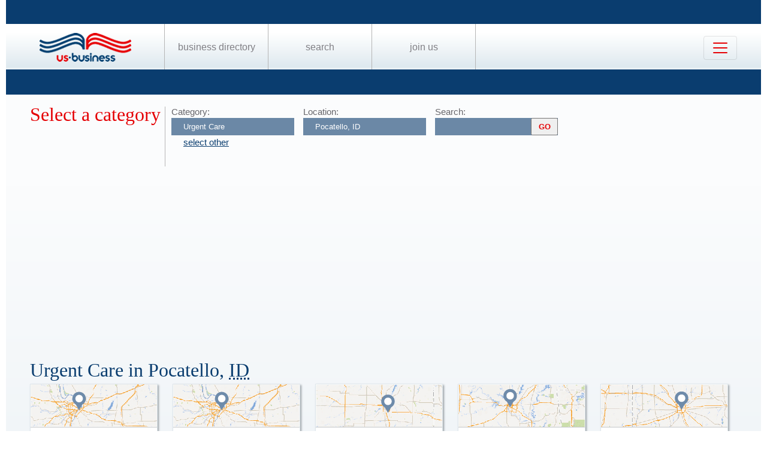

--- FILE ---
content_type: text/html; charset=UTF-8
request_url: https://us-business.info/directory/pocatello-id/urgent_care/
body_size: 3881
content:
<!DOCTYPE html>
<html lang="en-US">
<head>
	<meta charset="utf-8"/>
	<meta name="viewport" content="width=device-width, initial-scale=.88, maximum-scale=1"/>
	<meta name="description" content="Results listings related to Urgent Care in Pocatello on US-business.info. See contacts, phone numbers, directions, hours and more for the best Urgent Care in Pocatello, ID."/>	<title>Urgent Care in Pocatello, ID | US Business Directory</title>

	<link rel="apple-touch-icon" sizes="180x180" href="/apple-touch-icon.png"/>
	<link rel="icon" type="image/png" href="/favicon-32x32.png" sizes="32x32"/>
	<link rel="icon" type="image/png" href="/favicon-16x16.png" sizes="16x16"/>
	<link rel="manifest" href="/manifest.json"/>
	<link rel="mask-icon" href="/safari-pinned-tab.svg" color="#0a3d6f"/>
	<meta name="apple-mobile-web-app-title" content="US Business Directory"/>
	<meta name="application-name" content="US Business Directory"/>
	<meta name="theme-color" content="#ffffff"/>

	<link rel="profile" href="https://microformats.org/profile/hcard" />
		
		<!--[if IE]><script src="https://html5shiv.googlecode.com/svn/trunk/html5.js"></script><![endif]-->
	<!--[if lt IE 9]><script src="https://css3-mediaqueries-js.googlecode.com/svn/trunk/css3-mediaqueries.js"></script><![endif]-->
		
		<link rel="stylesheet" href="/css/main.min.css?v=28" />
	
		</head>
<body>
	<header id="page_header" class="blue">
		<nav>
			<div id="dLogo"><a href="/"><img alt="Homepage" src="/img/logo.png"/></a></div>
			<ul>
				<li><a href="/directory/">Business Directory</a></li>
				<li><a href="/search/">Search</a></li>
				<li><a href="/join/">Join Us</a></li>
			</ul>
			<button class="navbar-toggler" type="button" data-target="#nbMenu" aria-label="Toggle navigation">
				<span class="navbar-toggler-icon"></span>
			</button>
		</nav>
		<div id="nbMenu" class="collapse" style="display:none;">
			<ul>
				<li><a href="/directory/">Business Directory</a></li>
				<li><a href="/search/">Search</a></li>
				<li><a href="/join/">Join Us</a></li>
				<li><a href="/about/">About Us</a></li>
				<li><a href="/privacy/">Privacy</a></li>
				<li><a href="/faq/">FAQ</a></li>
				<li><a href="/feedback/">Feedback</a></li>
			</ul>
		</div>
		<form id="fSearchHeader" class="none" action="/search/" method="get">
			<div>
				<input name="q" type="text" value="" />
				<input name="lid" type="hidden" value="0" />
				<input name="type" type="hidden" value="" />
				<input type="submit" title="search" value="" />
			</div>
			<br class="clear"/>
		</form>
	</header>

	<section id="page_content">	<article class="filter filter2">
		<header><span class="title">Select a category</span></header>
		<div class="input">
			<label for="category">Category:</label>
			<input name="category" type="text" value="Urgent Care" placeholder="select a category" />
			<a id="clearCategory" href="#" onclick="$(this).hide().parent().find('input').val('').focus().keydown(); return false;">select other</a>
		</div>
		<div class="input">
			<label for="location">Location:</label>
			<input name="location" type="text" value="Pocatello, ID" data-lid="5554" required placeholder="enter a location"/>
		</div>
		<div class="input">
			<form action="/search/?lid=5554" method="get">
				<label for="q">Search:</label>
				<input name="q" type="text" value="" />
				<input type="submit" title="search" value="GO"/>
			</form>
		</div>
		<br class="clear" />
		<script async src="https://pagead2.googlesyndication.com/pagead/js/adsbygoogle.js?client=ca-pub-9784921475562406" crossorigin="anonymous"></script>
<ins class="adsbygoogle"
     style="display:block"
     data-ad-client="ca-pub-9784921475562406"
     data-ad-slot="2504829085"
     data-ad-format="auto"
     data-full-width-responsive="true"></ins>
<script>
     (adsbygoogle = window.adsbygoogle || []).push({});
</script>		<br class="clear" />
	</article>

	<article>
		<header>
			<h1>Urgent Care in Pocatello, 
			<abbr class="region" title="Idaho">ID</abbr></h1>
		</header>
	<div class="vcards"><div id="id5142497" class="vcard" data-cid="aTo1MTQyNDk3Ow==" data-lat="42.914638519287" data-lng="-112.47104644775"><div class="map_3"></div><div class="fn org">Family First Health Centers Inc</div><div class="adr"><span class="street-address">190 W Burnside Ave Ste C</span><span class="locality">Pocatello</span>, <abbr class="region" title="Idaho">ID</abbr>, <span class="postal-code">83202</span></div><div class="tel" data-t="(208) 238-0400">2082380400</div><div class="category"><span class="value">24 Hour Urgent Care</span><span class="value">Bingham Memorial Hospital</span><span class="value">Hospitals</span><span class="value">Idaho Physicians Clinic</span><span class="value">Immediate Care</span><span class="value">Medical Clinics</span><span class="value">Urgent Care 24 Hour</span><span class="value">Urgent Care Center</span><span class="value">Urgent Care Clinic</span><span class="value">Walk In Clinic</span><span class="value">Walk In Clinics</span></div></div><div id="id5142498" class="vcard" data-cid="aTo1MTQyNDk4Ow==" data-lat="42.85075378418" data-lng="-112.43725585938"><div class="map_3"></div><div class="fn org">Family First Health Ctr South</div><div class="adr"><span class="street-address">1595 Bannock Hwy</span><span class="locality">Pocatello</span>, <abbr class="region" title="Idaho">ID</abbr>, <span class="postal-code">83204</span></div><div class="tel" data-t="(208) 478-2449">2084782449</div><div class="category"><span class="value">24 Hour Urgent Care</span><span class="value">Bingham Memorial Hospital</span><span class="value">Hospitals</span><span class="value">Idaho Physicians Clinic</span><span class="value">Immediate Care</span><span class="value">Medical Clinics</span><span class="value">State Hospital South</span><span class="value">Urgent Care 24 Hour</span><span class="value">Urgent Care Center</span><span class="value">Urgent Care Clinic</span><span class="value">Walk In Clinic</span><span class="value">Walk In Clinics</span></div></div><div id="id5142512" class="vcard" data-cid="aTo1MTQyNTEyOw==" data-lat="42.910243988037" data-lng="-112.46631622314"><div class="map_5"></div><div class="fn org">Fastcare</div><div class="adr"><span class="street-address">4240 Yellowstone Ave</span><span class="locality">Pocatello</span>, <abbr class="region" title="Idaho">ID</abbr>, <span class="postal-code">83202</span></div><div class="tel" data-t="(208) 237-2686">2082372686</div><div class="category"><span class="value">24 Hour Urgent Care</span><span class="value">Hospitals</span><span class="value">Immediate Care</span><span class="value">Medical Clinics</span><span class="value">Urgent Care 24 Hour</span><span class="value">Urgent Care Center</span><span class="value">Urgent Care Clinic</span><span class="value">Walk In Clinic</span><span class="value">Walk In Clinics</span></div></div><div id="id5142972" class="vcard" data-cid="aTo1MTQyOTcyOw==" data-lat="42.910545349121" data-lng="-112.4267578125" data-site="http://www.immclinic.com"><div class="map_1"></div><div class="fn org">Intermountain Medical Clinic</div><div class="adr"><span class="street-address">1951 Bench Rd Ste B</span><span class="locality">Pocatello</span>, <abbr class="region" title="Idaho">ID</abbr>, <span class="postal-code">83201</span></div><div class="tel" data-t="(208) 238-1000">2082381000</div><div class="category"><span class="value">24 Hour Urgent Care</span><span class="value">Dermatologist</span><span class="value">Dermatology</span><span class="value">Doctors</span><span class="value">Endocrinologist</span><span class="value">Endocrinology Diabetes Metabolism</span><span class="value">Immediate Care</span><span class="value">Laser Tattoo Removal</span><span class="value">Medical Clinics</span><span class="value">Urgent Care 24 Hour</span><span class="value">Urgent Care Center</span><span class="value">Urgent Care Clinic</span><span class="value">Walk In Clinic</span><span class="value">Walk In Clinics</span></div></div><div id="id5143635" class="vcard" data-cid="aTo1MTQzNjM1Ow==" data-lat="42.877197265625" data-lng="-112.42245483398"><div class="map_4"></div><div class="fn org">PCS Priority Care</div><div class="adr"><span class="street-address">110 Vista Dr</span><span class="locality">Pocatello</span>, <abbr class="region" title="Idaho">ID</abbr>, <span class="postal-code">83201</span></div><div class="tel" data-t="(208) 234-2300">2082342300</div><div class="category"><span class="value">24 Hour Urgent Care</span><span class="value">Bingham Memorial Hospital</span><span class="value">Hospitals</span><span class="value">Idaho Physicians Clinic</span><span class="value">Immediate Care</span><span class="value">Medical Clinics</span><span class="value">Urgent Care 24 Hour</span><span class="value">Urgent Care Center</span><span class="value">Urgent Care Clinic</span><span class="value">Walk In Clinic</span><span class="value">Walk In Clinics</span></div></div><div id="id5143668" class="vcard" data-cid="aTo1MTQzNjY4Ow==" data-lat="42.883960723877" data-lng="-112.45146942139" data-site="http://www.pocatellopicc.com"><div class="map_3"></div><div class="fn org">Physicians Immediate Care Center</div><div class="adr"><span class="street-address">495 Yellowstone Ave</span><span class="locality">Pocatello</span>, <abbr class="region" title="Idaho">ID</abbr>, <span class="postal-code">83201</span></div><div class="tel" data-t="(208) 538-0355">2085380355</div><div class="category"><span class="value">24 Hour Urgent Care</span><span class="value">Beyond Your Nutrition</span><span class="value">Doctors</span><span class="value">Immediate Care</span><span class="value">Medical</span><span class="value">Urgent Care 24 Hour</span><span class="value">Urgent Care Center</span><span class="value">Urgent Care Clinic</span><span class="value">Walk In Clinic</span><span class="value">Walk In Clinics</span></div></div><div id="id5143669" class="vcard" data-cid="aTo1MTQzNjY5Ow==" data-lat="42.920509338379" data-lng="-112.46762084961" data-site="http://www.pocatellopicc.com"><div class="map_5"></div><div class="fn org">Physicians Immediate Care Clnc</div><div class="adr"><span class="street-address">134 W Chubbuck Rd</span><span class="locality">Pocatello</span>, <abbr class="region" title="Idaho">ID</abbr>, <span class="postal-code">83202</span></div><div class="tel" data-t="(208) 237-7911">2082377911</div><div class="category"><span class="value">24 Hour Urgent Care</span><span class="value">Bingham Memorial Hospital</span><span class="value">Hospitals</span><span class="value">Idaho Physicians Clinic</span><span class="value">Immediate Care</span><span class="value">Medical Clinics</span><span class="value">Urgent Care 24 Hour</span><span class="value">Urgent Care Center</span><span class="value">Urgent Care Clinic</span><span class="value">Walk In Clinic</span><span class="value">Walk In Clinics</span></div></div><div id="id5143670" class="vcard" data-cid="aTo1MTQzNjcwOw==" data-lat="42.871250152588" data-lng="-112.41783905029"><div class="map_6"></div><div class="fn org">Physicians Immediate Care Clnc</div><div class="adr"><span class="street-address">950 Hospital Way # A</span><span class="locality">Pocatello</span>, <abbr class="region" title="Idaho">ID</abbr>, <span class="postal-code">83201</span></div><div class="tel" data-t="(208) 232-0021">2082320021</div><div class="category"><span class="value">24 Hour Urgent Care</span><span class="value">Doctors</span><span class="value">Hospitals</span><span class="value">Idaho Physicians Clinic</span><span class="value">Immediate Care</span><span class="value">Medical Clinics</span><span class="value">Urgent Care 24 Hour</span><span class="value">Urgent Care Center</span><span class="value">Urgent Care Clinic</span><span class="value">Walk In Clinic</span><span class="value">Walk In Clinics</span></div></div><div id="id5143788" class="vcard" data-cid="aTo1MTQzNzg4Ow==" data-lat="42.905715942383" data-lng="-112.46835327148" data-site="http://www.portmed.org"><div class="map_3"></div><div class="fn org">Portneuf Convenient Care</div><div class="adr"><span class="street-address">880 W Quinn Rd</span><span class="locality">Pocatello</span>, <abbr class="region" title="Idaho">ID</abbr>, <span class="postal-code">83202</span></div><div class="tel" data-t="(208) 238-2000">2082382000</div><div class="category"><span class="value">24 Hour Urgent Care</span><span class="value">Immediate Care</span><span class="value">Medical</span><span class="value">Urgent Care 24 Hour</span><span class="value">Urgent Care Center</span><span class="value">Urgent Care Clinic</span><span class="value">Walk In Clinic</span><span class="value">Walk In Clinics</span></div></div><div id="id5143829" class="vcard" data-cid="aTo1MTQzODI5Ow==" data-lat="42.877197265625" data-lng="-112.42245483398"><div class="map_5"></div><div class="fn org">Primary Care Speclsts Priority</div><div class="adr"><span class="street-address">110 Vista Dr</span><span class="locality">Pocatello</span>, <abbr class="region" title="Idaho">ID</abbr>, <span class="postal-code">83201</span></div><div class="tel" data-t="(208) 234-2300">2082342300</div><div class="category"><span class="value">Doctors</span><span class="value">Medical</span><span class="value">Urgent Care Clinic</span></div></div></div><div class="clear center mt10 w200"><a id="aShowMore" href="javascript:;" class="button" data-part="0">Show More</a></div><br class="clear"/><br/>	</article>
			<article id="fAds"><script async src="https://pagead2.googlesyndication.com/pagead/js/adsbygoogle.js?client=ca-pub-9784921475562406" crossorigin="anonymous"></script>
<ins class="adsbygoogle"
     style="display:block"
     data-ad-client="ca-pub-9784921475562406"
     data-ad-slot="2504829085"
     data-ad-format="auto"
     data-full-width-responsive="true"></ins>
<script>
     (adsbygoogle = window.adsbygoogle || []).push({});
</script></article>	</section>

	<footer id="page_footer">
		<nav class="letters">
		</nav><hr/>
		
		<p>Our Business directory offers quality and professionally edited company listings, which are organized in the most relevant categories that enable customers to easily, locate businesses and businesses to easily find customers. With Focus on rising consumer demand, our directory has continuously evolved to a feature rich listing of over 20 million American businesses.</p>
		<p>Join us today, get listed, get customers and expand your business!</p>
		<p>Copyright &copy; 2014 — 2026 US-Business.Info</p>
		
		<form id="fSearchFooter" action="/search/" method="get"><div><input name="q" type="text" value="" /><input type="submit" title="search" value="" /></div><br class="clear"/></form>
		
		<nav class="menu">
						<ul>
				<li><a href="/">Home</a></li>
				<li><a href="/directory/">Business Directory</a></li>
				<li><a href="/search/">Search</a></li>
				<li><a href="/join/">Join Us</a></li>
				<li><a href="/about/">About Us</a></li>
				<li><a href="/privacy/">Privacy</a></li>
				<li><a href="/faq/">FAQ</a></li>
				<li><a href="/feedback/">Feedback</a></li>
			</ul>
		</nav><br class="clear"/>

<script src="https://ajax.googleapis.com/ajax/libs/jquery/1.11.2/jquery.min.js"></script>
<script src="/js/onload.v2.min.js?v=23"></script>

	<script src="/js/masonry.pkgd.min.js"></script>
	<script src="/js/jquery.autocomplete.min.js"></script>
	<script src="/js/jquery.cookie.min.js"></script>
	<script src="https://yastatic.net/share2/share.js" charset="utf-8"></script>
	
	<script src="https://unpkg.com/leaflet@1.4.0/dist/leaflet.js" integrity="sha512-QVftwZFqvtRNi0ZyCtsznlKSWOStnDORoefr1enyq5mVL4tmKB3S/EnC3rRJcxCPavG10IcrVGSmPh6Qw5lwrg==" crossorigin=""></script>
	<script src="https://api.mapbox.com/mapbox.js/plugins/leaflet-fullscreen/v1.0.1/Leaflet.fullscreen.min.js"></script>

		<noscript id="deferred-styles">
		<link rel="stylesheet" href="https://unpkg.com/leaflet@1.4.0/dist/leaflet.css" integrity="sha512-puBpdR0798OZvTTbP4A8Ix/l+A4dHDD0DGqYW6RQ+9jxkRFclaxxQb/SJAWZfWAkuyeQUytO7+7N4QKrDh+drA==" crossorigin=""/>
		<link rel="stylesheet" href="https://api.mapbox.com/mapbox.js/plugins/leaflet-fullscreen/v1.0.1/leaflet.fullscreen.css" />
	</noscript>
	<script>var loadDeferredStyles=function(){var a=document.getElementById("deferred-styles"),b=document.createElement("div");b.innerHTML=a.textContent;document.body.appendChild(b);a.parentElement.removeChild(a)},raf=requestAnimationFrame||mozRequestAnimationFrame||webkitRequestAnimationFrame||msRequestAnimationFrame;raf?raf(function(){window.setTimeout(loadDeferredStyles,0)}):window.addEventListener("load",loadDeferredStyles);</script>
<!-- Yandex.Metrika counter --> <script type="text/javascript" > (function (d, w, c) { (w[c] = w[c] || []).push(function() { try { w.yaCounter25991119 = new Ya.Metrika({ id:25991119, clickmap:true, trackLinks:true, accurateTrackBounce:true, trackHash:true }); } catch(e) { } }); var n = d.getElementsByTagName("script")[0], s = d.createElement("script"), f = function () { n.parentNode.insertBefore(s, n); }; s.type = "text/javascript"; s.async = true; s.src = "https://mc.yandex.ru/metrika/watch.js"; if (w.opera == "[object Opera]") { d.addEventListener("DOMContentLoaded", f, false); } else { f(); } })(document, window, "yandex_metrika_callbacks"); </script> <noscript><div><img src="https://mc.yandex.ru/watch/25991119" style="position:absolute; left:-9999px;" alt="" /></div></noscript> <!-- /Yandex.Metrika counter --><script async src="https://www.googletagmanager.com/gtag/js?id=G-89P6P2PJ82"></script>
<script>
  window.dataLayer = window.dataLayer || [];
  function gtag(){dataLayer.push(arguments);}
  gtag('js', new Date());

  gtag('config', 'G-89P6P2PJ82');
</script>	</footer>
</body>
</html>

--- FILE ---
content_type: text/html; charset=utf-8
request_url: https://www.google.com/recaptcha/api2/aframe
body_size: 267
content:
<!DOCTYPE HTML><html><head><meta http-equiv="content-type" content="text/html; charset=UTF-8"></head><body><script nonce="9TIrP2Uj8-yML9see6B_Rw">/** Anti-fraud and anti-abuse applications only. See google.com/recaptcha */ try{var clients={'sodar':'https://pagead2.googlesyndication.com/pagead/sodar?'};window.addEventListener("message",function(a){try{if(a.source===window.parent){var b=JSON.parse(a.data);var c=clients[b['id']];if(c){var d=document.createElement('img');d.src=c+b['params']+'&rc='+(localStorage.getItem("rc::a")?sessionStorage.getItem("rc::b"):"");window.document.body.appendChild(d);sessionStorage.setItem("rc::e",parseInt(sessionStorage.getItem("rc::e")||0)+1);localStorage.setItem("rc::h",'1768852646121');}}}catch(b){}});window.parent.postMessage("_grecaptcha_ready", "*");}catch(b){}</script></body></html>